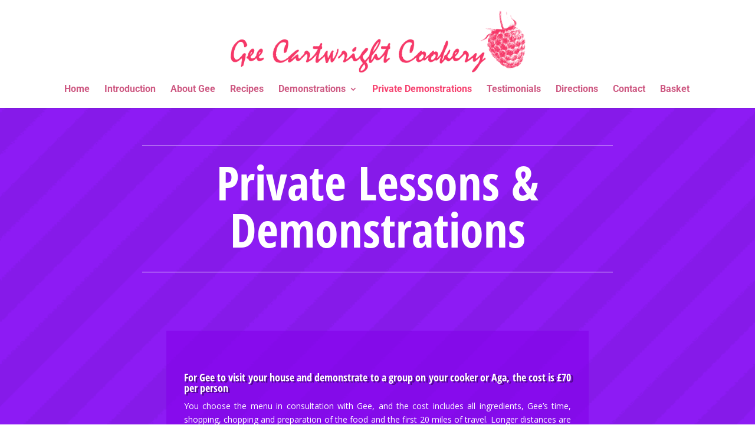

--- FILE ---
content_type: text/html; charset=utf-8
request_url: https://www.google.com/recaptcha/api2/anchor?ar=1&k=6LcOCMAUAAAAAOH5ylR-YqhHva2UJdYhW2u0aCZ9&co=aHR0cHM6Ly9nZWVjYXJ0d3JpZ2h0Y29va2VyeS5jby51azo0NDM.&hl=en&v=PoyoqOPhxBO7pBk68S4YbpHZ&size=invisible&anchor-ms=20000&execute-ms=30000&cb=tvintogxk8o4
body_size: 48972
content:
<!DOCTYPE HTML><html dir="ltr" lang="en"><head><meta http-equiv="Content-Type" content="text/html; charset=UTF-8">
<meta http-equiv="X-UA-Compatible" content="IE=edge">
<title>reCAPTCHA</title>
<style type="text/css">
/* cyrillic-ext */
@font-face {
  font-family: 'Roboto';
  font-style: normal;
  font-weight: 400;
  font-stretch: 100%;
  src: url(//fonts.gstatic.com/s/roboto/v48/KFO7CnqEu92Fr1ME7kSn66aGLdTylUAMa3GUBHMdazTgWw.woff2) format('woff2');
  unicode-range: U+0460-052F, U+1C80-1C8A, U+20B4, U+2DE0-2DFF, U+A640-A69F, U+FE2E-FE2F;
}
/* cyrillic */
@font-face {
  font-family: 'Roboto';
  font-style: normal;
  font-weight: 400;
  font-stretch: 100%;
  src: url(//fonts.gstatic.com/s/roboto/v48/KFO7CnqEu92Fr1ME7kSn66aGLdTylUAMa3iUBHMdazTgWw.woff2) format('woff2');
  unicode-range: U+0301, U+0400-045F, U+0490-0491, U+04B0-04B1, U+2116;
}
/* greek-ext */
@font-face {
  font-family: 'Roboto';
  font-style: normal;
  font-weight: 400;
  font-stretch: 100%;
  src: url(//fonts.gstatic.com/s/roboto/v48/KFO7CnqEu92Fr1ME7kSn66aGLdTylUAMa3CUBHMdazTgWw.woff2) format('woff2');
  unicode-range: U+1F00-1FFF;
}
/* greek */
@font-face {
  font-family: 'Roboto';
  font-style: normal;
  font-weight: 400;
  font-stretch: 100%;
  src: url(//fonts.gstatic.com/s/roboto/v48/KFO7CnqEu92Fr1ME7kSn66aGLdTylUAMa3-UBHMdazTgWw.woff2) format('woff2');
  unicode-range: U+0370-0377, U+037A-037F, U+0384-038A, U+038C, U+038E-03A1, U+03A3-03FF;
}
/* math */
@font-face {
  font-family: 'Roboto';
  font-style: normal;
  font-weight: 400;
  font-stretch: 100%;
  src: url(//fonts.gstatic.com/s/roboto/v48/KFO7CnqEu92Fr1ME7kSn66aGLdTylUAMawCUBHMdazTgWw.woff2) format('woff2');
  unicode-range: U+0302-0303, U+0305, U+0307-0308, U+0310, U+0312, U+0315, U+031A, U+0326-0327, U+032C, U+032F-0330, U+0332-0333, U+0338, U+033A, U+0346, U+034D, U+0391-03A1, U+03A3-03A9, U+03B1-03C9, U+03D1, U+03D5-03D6, U+03F0-03F1, U+03F4-03F5, U+2016-2017, U+2034-2038, U+203C, U+2040, U+2043, U+2047, U+2050, U+2057, U+205F, U+2070-2071, U+2074-208E, U+2090-209C, U+20D0-20DC, U+20E1, U+20E5-20EF, U+2100-2112, U+2114-2115, U+2117-2121, U+2123-214F, U+2190, U+2192, U+2194-21AE, U+21B0-21E5, U+21F1-21F2, U+21F4-2211, U+2213-2214, U+2216-22FF, U+2308-230B, U+2310, U+2319, U+231C-2321, U+2336-237A, U+237C, U+2395, U+239B-23B7, U+23D0, U+23DC-23E1, U+2474-2475, U+25AF, U+25B3, U+25B7, U+25BD, U+25C1, U+25CA, U+25CC, U+25FB, U+266D-266F, U+27C0-27FF, U+2900-2AFF, U+2B0E-2B11, U+2B30-2B4C, U+2BFE, U+3030, U+FF5B, U+FF5D, U+1D400-1D7FF, U+1EE00-1EEFF;
}
/* symbols */
@font-face {
  font-family: 'Roboto';
  font-style: normal;
  font-weight: 400;
  font-stretch: 100%;
  src: url(//fonts.gstatic.com/s/roboto/v48/KFO7CnqEu92Fr1ME7kSn66aGLdTylUAMaxKUBHMdazTgWw.woff2) format('woff2');
  unicode-range: U+0001-000C, U+000E-001F, U+007F-009F, U+20DD-20E0, U+20E2-20E4, U+2150-218F, U+2190, U+2192, U+2194-2199, U+21AF, U+21E6-21F0, U+21F3, U+2218-2219, U+2299, U+22C4-22C6, U+2300-243F, U+2440-244A, U+2460-24FF, U+25A0-27BF, U+2800-28FF, U+2921-2922, U+2981, U+29BF, U+29EB, U+2B00-2BFF, U+4DC0-4DFF, U+FFF9-FFFB, U+10140-1018E, U+10190-1019C, U+101A0, U+101D0-101FD, U+102E0-102FB, U+10E60-10E7E, U+1D2C0-1D2D3, U+1D2E0-1D37F, U+1F000-1F0FF, U+1F100-1F1AD, U+1F1E6-1F1FF, U+1F30D-1F30F, U+1F315, U+1F31C, U+1F31E, U+1F320-1F32C, U+1F336, U+1F378, U+1F37D, U+1F382, U+1F393-1F39F, U+1F3A7-1F3A8, U+1F3AC-1F3AF, U+1F3C2, U+1F3C4-1F3C6, U+1F3CA-1F3CE, U+1F3D4-1F3E0, U+1F3ED, U+1F3F1-1F3F3, U+1F3F5-1F3F7, U+1F408, U+1F415, U+1F41F, U+1F426, U+1F43F, U+1F441-1F442, U+1F444, U+1F446-1F449, U+1F44C-1F44E, U+1F453, U+1F46A, U+1F47D, U+1F4A3, U+1F4B0, U+1F4B3, U+1F4B9, U+1F4BB, U+1F4BF, U+1F4C8-1F4CB, U+1F4D6, U+1F4DA, U+1F4DF, U+1F4E3-1F4E6, U+1F4EA-1F4ED, U+1F4F7, U+1F4F9-1F4FB, U+1F4FD-1F4FE, U+1F503, U+1F507-1F50B, U+1F50D, U+1F512-1F513, U+1F53E-1F54A, U+1F54F-1F5FA, U+1F610, U+1F650-1F67F, U+1F687, U+1F68D, U+1F691, U+1F694, U+1F698, U+1F6AD, U+1F6B2, U+1F6B9-1F6BA, U+1F6BC, U+1F6C6-1F6CF, U+1F6D3-1F6D7, U+1F6E0-1F6EA, U+1F6F0-1F6F3, U+1F6F7-1F6FC, U+1F700-1F7FF, U+1F800-1F80B, U+1F810-1F847, U+1F850-1F859, U+1F860-1F887, U+1F890-1F8AD, U+1F8B0-1F8BB, U+1F8C0-1F8C1, U+1F900-1F90B, U+1F93B, U+1F946, U+1F984, U+1F996, U+1F9E9, U+1FA00-1FA6F, U+1FA70-1FA7C, U+1FA80-1FA89, U+1FA8F-1FAC6, U+1FACE-1FADC, U+1FADF-1FAE9, U+1FAF0-1FAF8, U+1FB00-1FBFF;
}
/* vietnamese */
@font-face {
  font-family: 'Roboto';
  font-style: normal;
  font-weight: 400;
  font-stretch: 100%;
  src: url(//fonts.gstatic.com/s/roboto/v48/KFO7CnqEu92Fr1ME7kSn66aGLdTylUAMa3OUBHMdazTgWw.woff2) format('woff2');
  unicode-range: U+0102-0103, U+0110-0111, U+0128-0129, U+0168-0169, U+01A0-01A1, U+01AF-01B0, U+0300-0301, U+0303-0304, U+0308-0309, U+0323, U+0329, U+1EA0-1EF9, U+20AB;
}
/* latin-ext */
@font-face {
  font-family: 'Roboto';
  font-style: normal;
  font-weight: 400;
  font-stretch: 100%;
  src: url(//fonts.gstatic.com/s/roboto/v48/KFO7CnqEu92Fr1ME7kSn66aGLdTylUAMa3KUBHMdazTgWw.woff2) format('woff2');
  unicode-range: U+0100-02BA, U+02BD-02C5, U+02C7-02CC, U+02CE-02D7, U+02DD-02FF, U+0304, U+0308, U+0329, U+1D00-1DBF, U+1E00-1E9F, U+1EF2-1EFF, U+2020, U+20A0-20AB, U+20AD-20C0, U+2113, U+2C60-2C7F, U+A720-A7FF;
}
/* latin */
@font-face {
  font-family: 'Roboto';
  font-style: normal;
  font-weight: 400;
  font-stretch: 100%;
  src: url(//fonts.gstatic.com/s/roboto/v48/KFO7CnqEu92Fr1ME7kSn66aGLdTylUAMa3yUBHMdazQ.woff2) format('woff2');
  unicode-range: U+0000-00FF, U+0131, U+0152-0153, U+02BB-02BC, U+02C6, U+02DA, U+02DC, U+0304, U+0308, U+0329, U+2000-206F, U+20AC, U+2122, U+2191, U+2193, U+2212, U+2215, U+FEFF, U+FFFD;
}
/* cyrillic-ext */
@font-face {
  font-family: 'Roboto';
  font-style: normal;
  font-weight: 500;
  font-stretch: 100%;
  src: url(//fonts.gstatic.com/s/roboto/v48/KFO7CnqEu92Fr1ME7kSn66aGLdTylUAMa3GUBHMdazTgWw.woff2) format('woff2');
  unicode-range: U+0460-052F, U+1C80-1C8A, U+20B4, U+2DE0-2DFF, U+A640-A69F, U+FE2E-FE2F;
}
/* cyrillic */
@font-face {
  font-family: 'Roboto';
  font-style: normal;
  font-weight: 500;
  font-stretch: 100%;
  src: url(//fonts.gstatic.com/s/roboto/v48/KFO7CnqEu92Fr1ME7kSn66aGLdTylUAMa3iUBHMdazTgWw.woff2) format('woff2');
  unicode-range: U+0301, U+0400-045F, U+0490-0491, U+04B0-04B1, U+2116;
}
/* greek-ext */
@font-face {
  font-family: 'Roboto';
  font-style: normal;
  font-weight: 500;
  font-stretch: 100%;
  src: url(//fonts.gstatic.com/s/roboto/v48/KFO7CnqEu92Fr1ME7kSn66aGLdTylUAMa3CUBHMdazTgWw.woff2) format('woff2');
  unicode-range: U+1F00-1FFF;
}
/* greek */
@font-face {
  font-family: 'Roboto';
  font-style: normal;
  font-weight: 500;
  font-stretch: 100%;
  src: url(//fonts.gstatic.com/s/roboto/v48/KFO7CnqEu92Fr1ME7kSn66aGLdTylUAMa3-UBHMdazTgWw.woff2) format('woff2');
  unicode-range: U+0370-0377, U+037A-037F, U+0384-038A, U+038C, U+038E-03A1, U+03A3-03FF;
}
/* math */
@font-face {
  font-family: 'Roboto';
  font-style: normal;
  font-weight: 500;
  font-stretch: 100%;
  src: url(//fonts.gstatic.com/s/roboto/v48/KFO7CnqEu92Fr1ME7kSn66aGLdTylUAMawCUBHMdazTgWw.woff2) format('woff2');
  unicode-range: U+0302-0303, U+0305, U+0307-0308, U+0310, U+0312, U+0315, U+031A, U+0326-0327, U+032C, U+032F-0330, U+0332-0333, U+0338, U+033A, U+0346, U+034D, U+0391-03A1, U+03A3-03A9, U+03B1-03C9, U+03D1, U+03D5-03D6, U+03F0-03F1, U+03F4-03F5, U+2016-2017, U+2034-2038, U+203C, U+2040, U+2043, U+2047, U+2050, U+2057, U+205F, U+2070-2071, U+2074-208E, U+2090-209C, U+20D0-20DC, U+20E1, U+20E5-20EF, U+2100-2112, U+2114-2115, U+2117-2121, U+2123-214F, U+2190, U+2192, U+2194-21AE, U+21B0-21E5, U+21F1-21F2, U+21F4-2211, U+2213-2214, U+2216-22FF, U+2308-230B, U+2310, U+2319, U+231C-2321, U+2336-237A, U+237C, U+2395, U+239B-23B7, U+23D0, U+23DC-23E1, U+2474-2475, U+25AF, U+25B3, U+25B7, U+25BD, U+25C1, U+25CA, U+25CC, U+25FB, U+266D-266F, U+27C0-27FF, U+2900-2AFF, U+2B0E-2B11, U+2B30-2B4C, U+2BFE, U+3030, U+FF5B, U+FF5D, U+1D400-1D7FF, U+1EE00-1EEFF;
}
/* symbols */
@font-face {
  font-family: 'Roboto';
  font-style: normal;
  font-weight: 500;
  font-stretch: 100%;
  src: url(//fonts.gstatic.com/s/roboto/v48/KFO7CnqEu92Fr1ME7kSn66aGLdTylUAMaxKUBHMdazTgWw.woff2) format('woff2');
  unicode-range: U+0001-000C, U+000E-001F, U+007F-009F, U+20DD-20E0, U+20E2-20E4, U+2150-218F, U+2190, U+2192, U+2194-2199, U+21AF, U+21E6-21F0, U+21F3, U+2218-2219, U+2299, U+22C4-22C6, U+2300-243F, U+2440-244A, U+2460-24FF, U+25A0-27BF, U+2800-28FF, U+2921-2922, U+2981, U+29BF, U+29EB, U+2B00-2BFF, U+4DC0-4DFF, U+FFF9-FFFB, U+10140-1018E, U+10190-1019C, U+101A0, U+101D0-101FD, U+102E0-102FB, U+10E60-10E7E, U+1D2C0-1D2D3, U+1D2E0-1D37F, U+1F000-1F0FF, U+1F100-1F1AD, U+1F1E6-1F1FF, U+1F30D-1F30F, U+1F315, U+1F31C, U+1F31E, U+1F320-1F32C, U+1F336, U+1F378, U+1F37D, U+1F382, U+1F393-1F39F, U+1F3A7-1F3A8, U+1F3AC-1F3AF, U+1F3C2, U+1F3C4-1F3C6, U+1F3CA-1F3CE, U+1F3D4-1F3E0, U+1F3ED, U+1F3F1-1F3F3, U+1F3F5-1F3F7, U+1F408, U+1F415, U+1F41F, U+1F426, U+1F43F, U+1F441-1F442, U+1F444, U+1F446-1F449, U+1F44C-1F44E, U+1F453, U+1F46A, U+1F47D, U+1F4A3, U+1F4B0, U+1F4B3, U+1F4B9, U+1F4BB, U+1F4BF, U+1F4C8-1F4CB, U+1F4D6, U+1F4DA, U+1F4DF, U+1F4E3-1F4E6, U+1F4EA-1F4ED, U+1F4F7, U+1F4F9-1F4FB, U+1F4FD-1F4FE, U+1F503, U+1F507-1F50B, U+1F50D, U+1F512-1F513, U+1F53E-1F54A, U+1F54F-1F5FA, U+1F610, U+1F650-1F67F, U+1F687, U+1F68D, U+1F691, U+1F694, U+1F698, U+1F6AD, U+1F6B2, U+1F6B9-1F6BA, U+1F6BC, U+1F6C6-1F6CF, U+1F6D3-1F6D7, U+1F6E0-1F6EA, U+1F6F0-1F6F3, U+1F6F7-1F6FC, U+1F700-1F7FF, U+1F800-1F80B, U+1F810-1F847, U+1F850-1F859, U+1F860-1F887, U+1F890-1F8AD, U+1F8B0-1F8BB, U+1F8C0-1F8C1, U+1F900-1F90B, U+1F93B, U+1F946, U+1F984, U+1F996, U+1F9E9, U+1FA00-1FA6F, U+1FA70-1FA7C, U+1FA80-1FA89, U+1FA8F-1FAC6, U+1FACE-1FADC, U+1FADF-1FAE9, U+1FAF0-1FAF8, U+1FB00-1FBFF;
}
/* vietnamese */
@font-face {
  font-family: 'Roboto';
  font-style: normal;
  font-weight: 500;
  font-stretch: 100%;
  src: url(//fonts.gstatic.com/s/roboto/v48/KFO7CnqEu92Fr1ME7kSn66aGLdTylUAMa3OUBHMdazTgWw.woff2) format('woff2');
  unicode-range: U+0102-0103, U+0110-0111, U+0128-0129, U+0168-0169, U+01A0-01A1, U+01AF-01B0, U+0300-0301, U+0303-0304, U+0308-0309, U+0323, U+0329, U+1EA0-1EF9, U+20AB;
}
/* latin-ext */
@font-face {
  font-family: 'Roboto';
  font-style: normal;
  font-weight: 500;
  font-stretch: 100%;
  src: url(//fonts.gstatic.com/s/roboto/v48/KFO7CnqEu92Fr1ME7kSn66aGLdTylUAMa3KUBHMdazTgWw.woff2) format('woff2');
  unicode-range: U+0100-02BA, U+02BD-02C5, U+02C7-02CC, U+02CE-02D7, U+02DD-02FF, U+0304, U+0308, U+0329, U+1D00-1DBF, U+1E00-1E9F, U+1EF2-1EFF, U+2020, U+20A0-20AB, U+20AD-20C0, U+2113, U+2C60-2C7F, U+A720-A7FF;
}
/* latin */
@font-face {
  font-family: 'Roboto';
  font-style: normal;
  font-weight: 500;
  font-stretch: 100%;
  src: url(//fonts.gstatic.com/s/roboto/v48/KFO7CnqEu92Fr1ME7kSn66aGLdTylUAMa3yUBHMdazQ.woff2) format('woff2');
  unicode-range: U+0000-00FF, U+0131, U+0152-0153, U+02BB-02BC, U+02C6, U+02DA, U+02DC, U+0304, U+0308, U+0329, U+2000-206F, U+20AC, U+2122, U+2191, U+2193, U+2212, U+2215, U+FEFF, U+FFFD;
}
/* cyrillic-ext */
@font-face {
  font-family: 'Roboto';
  font-style: normal;
  font-weight: 900;
  font-stretch: 100%;
  src: url(//fonts.gstatic.com/s/roboto/v48/KFO7CnqEu92Fr1ME7kSn66aGLdTylUAMa3GUBHMdazTgWw.woff2) format('woff2');
  unicode-range: U+0460-052F, U+1C80-1C8A, U+20B4, U+2DE0-2DFF, U+A640-A69F, U+FE2E-FE2F;
}
/* cyrillic */
@font-face {
  font-family: 'Roboto';
  font-style: normal;
  font-weight: 900;
  font-stretch: 100%;
  src: url(//fonts.gstatic.com/s/roboto/v48/KFO7CnqEu92Fr1ME7kSn66aGLdTylUAMa3iUBHMdazTgWw.woff2) format('woff2');
  unicode-range: U+0301, U+0400-045F, U+0490-0491, U+04B0-04B1, U+2116;
}
/* greek-ext */
@font-face {
  font-family: 'Roboto';
  font-style: normal;
  font-weight: 900;
  font-stretch: 100%;
  src: url(//fonts.gstatic.com/s/roboto/v48/KFO7CnqEu92Fr1ME7kSn66aGLdTylUAMa3CUBHMdazTgWw.woff2) format('woff2');
  unicode-range: U+1F00-1FFF;
}
/* greek */
@font-face {
  font-family: 'Roboto';
  font-style: normal;
  font-weight: 900;
  font-stretch: 100%;
  src: url(//fonts.gstatic.com/s/roboto/v48/KFO7CnqEu92Fr1ME7kSn66aGLdTylUAMa3-UBHMdazTgWw.woff2) format('woff2');
  unicode-range: U+0370-0377, U+037A-037F, U+0384-038A, U+038C, U+038E-03A1, U+03A3-03FF;
}
/* math */
@font-face {
  font-family: 'Roboto';
  font-style: normal;
  font-weight: 900;
  font-stretch: 100%;
  src: url(//fonts.gstatic.com/s/roboto/v48/KFO7CnqEu92Fr1ME7kSn66aGLdTylUAMawCUBHMdazTgWw.woff2) format('woff2');
  unicode-range: U+0302-0303, U+0305, U+0307-0308, U+0310, U+0312, U+0315, U+031A, U+0326-0327, U+032C, U+032F-0330, U+0332-0333, U+0338, U+033A, U+0346, U+034D, U+0391-03A1, U+03A3-03A9, U+03B1-03C9, U+03D1, U+03D5-03D6, U+03F0-03F1, U+03F4-03F5, U+2016-2017, U+2034-2038, U+203C, U+2040, U+2043, U+2047, U+2050, U+2057, U+205F, U+2070-2071, U+2074-208E, U+2090-209C, U+20D0-20DC, U+20E1, U+20E5-20EF, U+2100-2112, U+2114-2115, U+2117-2121, U+2123-214F, U+2190, U+2192, U+2194-21AE, U+21B0-21E5, U+21F1-21F2, U+21F4-2211, U+2213-2214, U+2216-22FF, U+2308-230B, U+2310, U+2319, U+231C-2321, U+2336-237A, U+237C, U+2395, U+239B-23B7, U+23D0, U+23DC-23E1, U+2474-2475, U+25AF, U+25B3, U+25B7, U+25BD, U+25C1, U+25CA, U+25CC, U+25FB, U+266D-266F, U+27C0-27FF, U+2900-2AFF, U+2B0E-2B11, U+2B30-2B4C, U+2BFE, U+3030, U+FF5B, U+FF5D, U+1D400-1D7FF, U+1EE00-1EEFF;
}
/* symbols */
@font-face {
  font-family: 'Roboto';
  font-style: normal;
  font-weight: 900;
  font-stretch: 100%;
  src: url(//fonts.gstatic.com/s/roboto/v48/KFO7CnqEu92Fr1ME7kSn66aGLdTylUAMaxKUBHMdazTgWw.woff2) format('woff2');
  unicode-range: U+0001-000C, U+000E-001F, U+007F-009F, U+20DD-20E0, U+20E2-20E4, U+2150-218F, U+2190, U+2192, U+2194-2199, U+21AF, U+21E6-21F0, U+21F3, U+2218-2219, U+2299, U+22C4-22C6, U+2300-243F, U+2440-244A, U+2460-24FF, U+25A0-27BF, U+2800-28FF, U+2921-2922, U+2981, U+29BF, U+29EB, U+2B00-2BFF, U+4DC0-4DFF, U+FFF9-FFFB, U+10140-1018E, U+10190-1019C, U+101A0, U+101D0-101FD, U+102E0-102FB, U+10E60-10E7E, U+1D2C0-1D2D3, U+1D2E0-1D37F, U+1F000-1F0FF, U+1F100-1F1AD, U+1F1E6-1F1FF, U+1F30D-1F30F, U+1F315, U+1F31C, U+1F31E, U+1F320-1F32C, U+1F336, U+1F378, U+1F37D, U+1F382, U+1F393-1F39F, U+1F3A7-1F3A8, U+1F3AC-1F3AF, U+1F3C2, U+1F3C4-1F3C6, U+1F3CA-1F3CE, U+1F3D4-1F3E0, U+1F3ED, U+1F3F1-1F3F3, U+1F3F5-1F3F7, U+1F408, U+1F415, U+1F41F, U+1F426, U+1F43F, U+1F441-1F442, U+1F444, U+1F446-1F449, U+1F44C-1F44E, U+1F453, U+1F46A, U+1F47D, U+1F4A3, U+1F4B0, U+1F4B3, U+1F4B9, U+1F4BB, U+1F4BF, U+1F4C8-1F4CB, U+1F4D6, U+1F4DA, U+1F4DF, U+1F4E3-1F4E6, U+1F4EA-1F4ED, U+1F4F7, U+1F4F9-1F4FB, U+1F4FD-1F4FE, U+1F503, U+1F507-1F50B, U+1F50D, U+1F512-1F513, U+1F53E-1F54A, U+1F54F-1F5FA, U+1F610, U+1F650-1F67F, U+1F687, U+1F68D, U+1F691, U+1F694, U+1F698, U+1F6AD, U+1F6B2, U+1F6B9-1F6BA, U+1F6BC, U+1F6C6-1F6CF, U+1F6D3-1F6D7, U+1F6E0-1F6EA, U+1F6F0-1F6F3, U+1F6F7-1F6FC, U+1F700-1F7FF, U+1F800-1F80B, U+1F810-1F847, U+1F850-1F859, U+1F860-1F887, U+1F890-1F8AD, U+1F8B0-1F8BB, U+1F8C0-1F8C1, U+1F900-1F90B, U+1F93B, U+1F946, U+1F984, U+1F996, U+1F9E9, U+1FA00-1FA6F, U+1FA70-1FA7C, U+1FA80-1FA89, U+1FA8F-1FAC6, U+1FACE-1FADC, U+1FADF-1FAE9, U+1FAF0-1FAF8, U+1FB00-1FBFF;
}
/* vietnamese */
@font-face {
  font-family: 'Roboto';
  font-style: normal;
  font-weight: 900;
  font-stretch: 100%;
  src: url(//fonts.gstatic.com/s/roboto/v48/KFO7CnqEu92Fr1ME7kSn66aGLdTylUAMa3OUBHMdazTgWw.woff2) format('woff2');
  unicode-range: U+0102-0103, U+0110-0111, U+0128-0129, U+0168-0169, U+01A0-01A1, U+01AF-01B0, U+0300-0301, U+0303-0304, U+0308-0309, U+0323, U+0329, U+1EA0-1EF9, U+20AB;
}
/* latin-ext */
@font-face {
  font-family: 'Roboto';
  font-style: normal;
  font-weight: 900;
  font-stretch: 100%;
  src: url(//fonts.gstatic.com/s/roboto/v48/KFO7CnqEu92Fr1ME7kSn66aGLdTylUAMa3KUBHMdazTgWw.woff2) format('woff2');
  unicode-range: U+0100-02BA, U+02BD-02C5, U+02C7-02CC, U+02CE-02D7, U+02DD-02FF, U+0304, U+0308, U+0329, U+1D00-1DBF, U+1E00-1E9F, U+1EF2-1EFF, U+2020, U+20A0-20AB, U+20AD-20C0, U+2113, U+2C60-2C7F, U+A720-A7FF;
}
/* latin */
@font-face {
  font-family: 'Roboto';
  font-style: normal;
  font-weight: 900;
  font-stretch: 100%;
  src: url(//fonts.gstatic.com/s/roboto/v48/KFO7CnqEu92Fr1ME7kSn66aGLdTylUAMa3yUBHMdazQ.woff2) format('woff2');
  unicode-range: U+0000-00FF, U+0131, U+0152-0153, U+02BB-02BC, U+02C6, U+02DA, U+02DC, U+0304, U+0308, U+0329, U+2000-206F, U+20AC, U+2122, U+2191, U+2193, U+2212, U+2215, U+FEFF, U+FFFD;
}

</style>
<link rel="stylesheet" type="text/css" href="https://www.gstatic.com/recaptcha/releases/PoyoqOPhxBO7pBk68S4YbpHZ/styles__ltr.css">
<script nonce="Ij3mNe4NkYISIz9rfqVivw" type="text/javascript">window['__recaptcha_api'] = 'https://www.google.com/recaptcha/api2/';</script>
<script type="text/javascript" src="https://www.gstatic.com/recaptcha/releases/PoyoqOPhxBO7pBk68S4YbpHZ/recaptcha__en.js" nonce="Ij3mNe4NkYISIz9rfqVivw">
      
    </script></head>
<body><div id="rc-anchor-alert" class="rc-anchor-alert"></div>
<input type="hidden" id="recaptcha-token" value="[base64]">
<script type="text/javascript" nonce="Ij3mNe4NkYISIz9rfqVivw">
      recaptcha.anchor.Main.init("[\x22ainput\x22,[\x22bgdata\x22,\x22\x22,\[base64]/[base64]/[base64]/bmV3IHJbeF0oY1swXSk6RT09Mj9uZXcgclt4XShjWzBdLGNbMV0pOkU9PTM/bmV3IHJbeF0oY1swXSxjWzFdLGNbMl0pOkU9PTQ/[base64]/[base64]/[base64]/[base64]/[base64]/[base64]/[base64]/[base64]\x22,\[base64]\\u003d\x22,\x22wrMXMMOyI8OYw5nDrCXCkMOEwqHCvEDDpD0vRcO4ScKaY8Khw5gCwq/DoicPFsO2w4nCmUc+G8OuwprDu8OQGsKnw53DlsOnw7dpak5GwooHPsK3w5rDsiEawqvDnm3CmQLDtsK5w5MPZ8KSwp9SJiJ/w53DpH9KTWUeZ8KXUcORZBTChkzCkmsrPyEUw7jCsmgJI8KsH8O1ZC/Dj05TPsK9w7MsbMOPwqVya8KhwrTCg1YnQl9NJjsNJMKCw7TDrsKzVsKsw5lvw6vCvDTClQJNw5/CpmrCjsKWwroNwrHDmnzCnFJvwpYUw7TDvBcHwoQrw4DCvUvCvQxFMW5Xczh5wqvCncOLIMKMfCABXMO5wp/CmsOuw5fCrsOTwoQFPSnDrS8Zw5AufcOfwpHDiVzDncK3w68ew5HCgcKRQgHCtcKWw4XDuWkEEnXChMOSwoZnCFhodMOcw73CqsOTGHQJwq/Cv8OFw7bCqMKlwo8bGMO7bMOKw4Mcw4/DnHx/dDRxFcOfVGHCv8OwdGB8w6DCksKZw55tHwHCoizCq8OlKsOZUxnCnx9Aw5ggKFXDkMOaUsKpA0xedsKDHGBpwrI8w7nCtsOFQyjCp2pJw4LDrMOTwrMPwo3DrsOWwpzDoVvDsRBJwrTCr8OFwpIHCURPw6Fgw7gXw6PCtlVbaVHCsjzDiThTJhw/FMO0W2kFwq90fyF9XS/DqU07wpnDoMK1w54kPw7DjUcuwrMEw5DCvRl2UcKhQSlxwoVqLcO7w548w5PCgH4lwrTDjcO5BgDDvz/DhnxiwqkHEMKKw7wJwr3CscO5w47CuDR/[base64]/DoRzCncKCwpgbwpQMCw5jc8K/[base64]/Di2EKw4pLGBgrUAB4wrFhw4zClQLDsynCp0t3w4cmwpA3w5B/X8KoDW3DlkjDpsKYwo5HJVlowq/CpRw1VcOZcMK6KMOGFF4iJcKIOT9ewqw3wqN9b8KGwrfCt8KmWcOxw4jDkHp6C37Dhl3DlsKaQXDDisObXiFRF8Ocwq4EAWzCg3PCqD7DpMKvKXvCgsO4wp0rNAsTNlDDkRPClMOwVSlJw5cWGR/DlcKLw74Mw74SR8Kpw60dwpzCg8Ogw68rMBprTTzDhcKJKz/CssKxw7vDucKRw7smIsOrbWlGXjPDtcO5wo1uC3/[base64]/[base64]/dMObLSrDkiA6w4bDsMO1wp/DgMKrL8ONB3w/wq1aRhnDp8Obw6xSw5LDmy/DtHLCj8ORYMOow6EPw7R0dVPCj2PDi1RCeUDDqnfDo8KdHwTDpVt9w6/CuMODw6fClkpaw6FTIFfCgCdzwo/[base64]/w4/Cv8KQwqJ7UcOkwrbCrUHDrxnCmsOyw4bDs17DgUkYBm0/w6k3D8OiCMKXw6trw4oNwrHDrMOcw6oFw7/Dsmkhw4w5acKCAxHDpgpUw4JcwoJIZTLDjjEVwoI7RcOIwqYnGsOzwrAnw4d5VMKbZ0gSD8KPOsKNXn4Cw4VTQUvDscO/BcKVw6XChj/DkEjCp8O/w7zDn3JgTMOmw6XCl8OhRsOiwpZQwqPDm8OGQsK/[base64]/ESY6QADDkWNHw74LeSlPZ8Oza17CkX51w4Vfw5F0XXJiw6DCn8KpY2lTwpxTw4lNw4vDpiXDgVLDuMKfcwfCmX/[base64]/CkcOyw5DDmyfChTHCo1x0fjwYw4nCtzQzwovCmsKlwqrDu15kwoM5DRfCp3ldwqTDs8OyPzfCl8OFSjbCqSXCnMO3wqfCvsKPworDncOaTSrCrMKvIW8IBcKbwqbDtyYSWXwVNMKNJ8KgMSPCkH3DpcOIfQ/Dh8KrDcOmIcKDw6VJLsOATMO/PxRyLMKMwqAQZkzDo8OaXsOYCcORAm7DhMOWw4LDssOVMmDDgxVhw7Asw4XDgcKOw45rwoYTwpTClMOuwqZ2w716w4FYw5zCo8Oew4jDmwzCqcKkfGbDvT3CmwbDl3jCssOAFcK5OsOAw7PDqcK7RwzDs8K7w5gLM0PCk8OpOcKrKcKGPMORT0/CkSrDsgfDszcjDnBfVmA6w6wiw5XCmBTDpcKNTkUEEA3DssKEw7YVw7N4R1nDu8OdwrPCgMKEw6PCmTvCvMOIw6M/wprDi8KVw7x0LSDDhcKWQsKBIsKEdcK8TsK/T8KlYR1VSDLCtW/[base64]/DoMOlasKFI2cwcl7CtsOBw5rDssK0wqTCrTrDvDATwogofMK/wrDDohHCqcKfS8KUWCbDqMOfQFw8wpDDqsKtTWfCmBcYwoPDr1UED1F5MWxNwpZAIhBow7XCrgp1U0nChUnCisOYwqh0w6jDrMOGH8KcwrUjwrnCpRVmw5DDiEXCjVRww4xmw51/QMKnb8KIUMKSwo9Dw5XCqEFyw6rDqAVvw6onw4lFHcOYw5knFMOQNcOzwrUaMMK+A03CsxjCqsKnw5B/LMODwoPDon7DvMOCQMKhJcOcwrwlXGBKw6JEw63CiMK9wqd0w5JYDm4cHRrClMKFTMOHw7bDq8Orw7FIwoAsCsKQKmLCvcK6wp7CiMOAwq8TasKcWj/CocKnwoXCuih+PsK9civDrl3CuMOyP2M1w5tHMcO2wpfCmSFuDmxtwq7CkBfCj8Kkw5bCuSDCusOEJD3DqXo0wqh7w7LCkEbDp8OcwoLCtcKNaUcEMMOmV2oYw6fDncOYTyMCw4kRwrjCg8KAflgwNsOPwrQbAsKjCCMjw6jCj8OawoJPUcO/RcK9w70ww68tSMO9w4kfw6DCnMOgOBfCtMKLw6hPwqJDw7HCjMKQKn1FPMKXLcKVDFHDhw/CisKfwrY3wpw7wr3Cgk0GMHTCssKJwq/DtsK4wrrCvCUpKWMOw412w4nCvF9pHnzCoSfDgcO3w6zDqxjCm8OGCTnCksKBAT/CmMOmw68lfMORw63CmBbCosO5acKWJ8OcwrXDj1jCm8KtZ8ORw7/DjiUMw6x7fMKHwqbDoU98wpoGwq3DnXfCtSxQw4vCsWnDmVwpEMK1MRDCp2pxOcKsOU4QAMKuF8K2SCTCkyfDpMOZW2xJw6hWwp0JG8Kgw4fDscKfRWfCjsO9w5Iuw4kzwo5mUzjCgcOZwoZEwrLCtgDDujXDpMOyZcKtaiNhVwNdw7PCoU8aw6vDicKgwp/DghFSL2nCucOyNsKVwqRqBHtDb8O+LcOrIiBgFlDDlsO/Ohpyw5djwpAkGsK+w4HDtMOvScKow4UCFcOPwoLCo0LDli14H2hKdMOXw70/woEqZ1xNw6XDmxPDjcKlJMOeBCTCssKewowYw4UvJcOGL03CllTCkMKbw5JUYsOjJn8Kw6XDs8OEwoB8wq3Di8KIZ8KwFEprw5d1IUMAw41dwoHDjVnCiiXDgMKXwr/[base64]/CiV/[base64]/DtsOTw4FZXQdLKcOVOjIcw7ZYTsKHKkTCsMK2w6EXw6XDtcOLNsKfwqfCuRHCnzpqwqTDgsO/w73DlFPDlsOBwr/CosO4CcK6Z8K2b8KdwqfDlcOXGMOWw4bChMOQwqcBRR3Dil3Dv0UwwodCJMOwwo1dBsODw68MTsKXH8Omwqgfw4VlXxLCj8K3Rj/DkivClyXCoMKQAsObwpgUwozDmzRAIQ0Nw7RAwqYoW8O3W1XDnkdSZ1HDmsKPwqhYTcKuUMKxw4EpYsO6wq9QNHIGwr/DocKDIADDn8OAwpzCnMKAcS9Zw4J7CjtcXAPDoAlBWFF0w7zDgkQTQGFeb8O1wrrDvcKpwpfDoGZXUjjDisK0BcKFF8Olw5vCux8ww4IDMHPCkl1uwq/CrX0ewr/[base64]/wq04DBPCncKNwqXCuGjDrsOYwq8KY8Osd8KrTxkiwqzCvAPDtsKoDG4VOCFuOSTCgxo2HVEbw7F9fQ8cc8Kowrk3woDCsMOaw4fCjsO2MDgpwqrCvcOANWYuw5LDkHIfKcOTPFk5GDjCpsKLw4bCkcO+E8OSE0N/[base64]/DnkHCmsKZw4rCmEklF1AsWD1qO8KQOkgYRj99DCDCmDPChG5qw47DnSVlIcK4w7w+wqLDrTXDuw3DgMK7w644CXMsF8OeaALDncObDjLDucOHw7dywqluNMKtw4hqfcOQcTRdbMOVwr3DlDVlwqTCnS3CvjDDqnHCn8O4wrVRwonCthnDuXdhw4kPw5/DlMOawoVTbkzDs8OZfiteEHlvw6gzDC7CtcK/UMKPHDxGwq54w6IxP8KZFsO3wobDu8Ofw4TCvwx/VsK+L2nCkkVpCxctwr5kBUwuU8KOEUNYQ3Z1fyd2cAYVH8OFQVZhw7bCvV/[base64]/DtRnDk1p1SDXDtyABKsKqwpDDusODVWDClnh/[base64]/DlErCmS7CtGPCviDDucOBw6Mwwq5Qw490bxrDt3XDhzTDssO6dCUfb8Ofd1wXVW/DsX4wOSLCpnFAJcOewpIWGBwdTD7DkMKwMG5+wozDhQvDtsK2w5dXIjfDi8OaG2LDvCQ2BcKBUE47w5jDikvCvsKzwoh6w5YMZ8OFV2PCkcKQw591U3/Dg8KSdCvDpcKVfsOLwprCgEcrw5/DvRtZw5ZxMsOxFRPCuRHDmEjDs8KUL8O6wosKbcKaKsOJCMO1KcKiZAfDoStHC8KpYsKeCQcowqDCtMOuwr8AK8OcZkbDsMO8w6HCoHwybcO4wrFnwqMsw7bCq2YQFsK8wr5vA8O/wqwEVRxTw7PDgMK3JMKbwpLDtsK/JsKRKj3DlMOawo9WwrHDlMKfwovCrMKVRsOXDCMzw74EY8KSTsOadxsswoE3LSHDilUIG2sjw5fCqcKiwrpjwpLDvcO+fDjCtyfCvsKqOsOsw5jCqnLClcOpOMKXHcKSYVl9w4YPYMKRA8O/F8OswqnDjBLDvMKHw601OcONNGfDuk57wp0IbsODODx9RsO+woZ8UFbCgHjDtSXDtDzDlHcdwqM0wpPCnRbCjhJWwp8pw6TDqjfDkcOJCX3CpF/DjsOCwpzDksONCW3CkcO6w7onwozCuMKhw5PDhWdoDTZfw7BEw6V1FSfDlkUFwq7CqMKqThkHAMKBw7zCr2Zqw6RyQcOYwqw5bk/[base64]/aFnCnsKDdBhhcSgEwpcsECgIYsO1bWhyGg88Cyo5I8OHN8KsKsK8DsOpw6ItP8KVE8OLeBzDlsKbC1HCnxPDoMKNR8KpfzhcScO3MyzClsOsOcOLw4hzPcOBVB3Dq08/f8ODw63DtFbChsK5TB1ZIEjDg25IwowFIMOow47DoSlwwqMZwrjDjTbCtVHCvxrDqMKDwqNhOMK9BcKmw6B3wrnDhB/DtMOOw5zDkcOfLsK5WcOKMRIPwqDDsBXCoQzDq35dw4N/w4jCk8OTw4lwOsK7f8O5w4zDjsKmIcKvwpDDhnnCilHCvRHCjksiw7lZJMKQw41OZ28GwoPDplZNVRzDuw7Cq8KyaUtKwo7Cji3Dii8/wosKw5TCi8OYwrA7ZsK1fcOCe8OHw5Vww7fCnxJNFMKkNMO/w57DnMOzw5LDlcKOX8Ozw5TCn8OAwpDDtMKlwrlCw5RUUQ0OEcKTw5zDi8OfFG9aMlZFw5ovJWbCqMOzGcKCwoLDnMOqw6PDp8OZHcOMXg3DuMKKEMOOdTvDtsK8wqVkwrHDusO9w6zDjT7CrWrDn8K5bAzDqQXDon97wr/CvMOIw4QQwpHCkMKROcKBwrvDkcKowo16eMKPw6fDmzzDtmrDsAHDvifDosKrecKSwp/Dn8OBwonCncO9w5vDr3nDu8OBLcOPayHCk8OuD8KZw6kYD21/JcOdZcKLXA0rd27ChsK+wqrCoMKkwq0VwpxeOiTDiHHDsWvDssO/wqjDglEJw5FGeRgJw5bDgjbDtiFsI1zDoBgSw7vChhrCmMKaw7bDtDnCqMOLw6Jow64MwrRjwojDlcOMw5rCkCN1Hil0UV0ww4HDhcO3wojCqMKjwqXDhUPDqkpsbl4vEsKYeiTDnRZAw4/Cl8KUdsOZwrR+QsKHwrXCscOMwqgTw5HDv8Kxw6jDs8K/SMKSYizCo8KPw5jCoCTDgDbDqMOrwpHDhTRJwrYWw6Znwr3DhcO/ZiFFR1zDlMKsKHDCscK8w4XDtjwxw7nCignDjMKhw6nCuUzCui4TDEYNworDqkDCvVN5TMO+wqIqHSLDnxcNbsKzw4/Dig9RwqPCtsOISQHCjErDi8KuTcO+TUjDrsOkHxkuSGEDWXJ1w5XCqxDCqCtAw5zCgAfCrWV6LMKywqbCh0fDuVwvwq3DmcO4FkvCosOeX8O8Pl0UfjvDhiAWwrwewpbDmx7DlwYnwqXDrsKCcMKOFcKPw5/Dm8O5w4lvG8OrDsKMOlTCgznDgwcaLSDCosOLwrwjIGp9w4/[base64]/w57CjcKbwpvChC3CixVRbFBVL29cAXLCn1TDisKcwqbCosO7DsOqwrLDsMO7aGPDkDHDv0HDlcOaCsOfwpHDqcKWwrHCv8KmAxcQwqJOwp7CglFHwrvDpsOlw5Vkwrx5w4bCocOeXAHCoA/CosO/[base64]/w7FHdEYsw480OXwEwqvDsA/DiMKZJMOnTMOvIW4zXBVGwozCk8KywothWMOiwqcxw58yw4bCrMOADRBuL1bCvMOFw5/CrEHDpMOKSMKwMMOGUzLCmMKsR8O7K8KLYSrDhBA5XVjCqMKAF8K8w7bCmMKaIcOGw5Ykw7wSw6vDgV0iUQXDrDLCrSRbT8OYd8KODMOJD8O0c8K5wpcZwpvDniDDjMKNHMOpw6LDri/CrcOGwo8FfFFTw5wxwp3DhAXCvkjChWQRccKQQ8Oww4p2OsKNw4Z4RXTDs05CwpfDrnTDsktiFxDDoMOZTcKiH8KgwoY+w4MdO8OqDW0HwrPCucO3w7zCtMK3NWs/B8OpccK3w4PDn8OUFcKbAcKXw4ZoJ8OscsO/[base64]/V3ARwpotRcO8RQB5W8Odwo7Cp8KLwrJhGsOvw4XDlAcMwrfDncOHw4/DicKnwql0w5bCi3rDrQjCncKywqTCpsO8wpfCt8KNw5DCpcK0bVslRsKiw61AwpwESFjCjX/DocKBwpbDgsOCbMKcwobCi8OGBEsgaA81csKaTsOHw73DsmLClxdQwrjCo8Kiw7TCmAnDgFnDgzrCrFvConopw4cIwro9w4tqwpnDvxM5w44Uw7PCq8OXaMKww44RbMKNw4HDnkDCnXsCelp/dMOAW1HCksO7w5N7U3LDlMK1BcOLCE9ZwrBbfFVjGh8pwrFCSWclw7Yuw5hpWcOBw49LQsOXwqzCj1R2S8KVwo7CncOzasKwRMOUdw3DucKDwowCw7pbwoRVHcOuw51OwpLCosKBDMKLbHTCgsKgw4/CmMK1bsKaHMOUw4dIwrlEVh9pworDisOFwpbCuxzDrsOaw5ZOw6/Di2jCpTh/[base64]/[base64]/DrnZbwq/DqRbDpAcGIMOxw5HDv3pvwrzDn1l4w7p8EcKmTcKjTcKaNcKBI8KIJmt0wqNww6fDjjd5FjktwqXCuMKtPTJdwqzCuUcCwrQEw4DCkTfCmCTCqhrDp8OidMKgwqxEwqxPwqo+F8KpwqPClGkqVMOxSDzDg2bDhMOQYT/Dl2RKbUIwS8OSLUgnwpUAwq3CtmtMw7/[base64]/CvkNnwrwwGsKMw5PDrMK5DMKgYlTDrsOVS8OlGMKaPWXDq8O1w7jCiy3Dmyw6wqMYZMOswoA8wqvCucOtFTjCr8OYwoMpFSpDw7wfZxFtw65eaMOFwrHDtMOueWwlCBzDpsK/w4PDlkzDqMObc8KrADzDqcKoCBPCrSJWZjJUasOQwpPDu8K8wq7DpCs3B8KSCF/[base64]/w5TChcKGwqfDvcOIJFrDvWcMw5jDiClaZ8O6Cn4aaXXDpQzCixM5w5U3Cl5GwpxIZ8OQfgBiw6PDnSTDjsK/w5xzwrPDr8OZw6PCkDsYFcKDwp3CssKBcsK/dyXCkz3DgVfDl8OQXMKRw6MswpXDrS4VwrFYwrvCkHpfw7rDiFrDqsOaw7nCs8KoLsOlAXldw7rDphooEcKNwrUywpt2w7l4ajsUV8Kxw5hXARV9wpBuw6zDhm1oZsK1S0gsZy/CnWvCv2Fjw6AiwpXCssOpfMKjZDMDUcOIB8K/[base64]/CtHxbEsK8OgDDhj4OIsOkwoXChcOrwrjCrcOZK23Dm8Kxw4UKw4XDglXDnAIqwqHDvG06wqXCqMK/RcKdwrjDusKwNmkZwr/Ch2o/GsOSwrldW8OYw7FAQVdXGcOFdcKcbHLDoBl2w5phw53DnMK/wpQtc8OMw5nCocOOwpzDiVDDvgZ1w47Cn8OHw4DCgsO8F8K/woMvX1BpIsKBw6vCvDhaIjzDvMKnQ25tw7PDpSoYw7dKa8OmbMKsZsKYEiZNOsOJw5DCknQLw6IuOMKZwrwwWw3Ci8O4wq7DssOZYcOrKUvDvyAowo4ywpUQIjrCpsOwIcKCw6N1ZMOsVRDCoMKjwrDDlFd+w6NtQ8KywoheKsKaMHJ/w4J/woXCkMO3wr1kwqYSw6EQdlrDp8KIwpjCv8KqwoI9AMOTw7jDnlQLwojDpMOKwr/Dn0o2JsKTwogmACZJJ8O3w63DsMKwwpBuRnF2w6Y9w6nCgRrDhzU6ZMOLw4PDqhHCtsKzSsOxS8OfwqRgwpBRMxEBw6LCgFfDosOeasKIw61Yw5UEHMOqwpgkwrzDiyZeEAcPSkt/w4x6T8K6w6JDw4zDisOaw4AWw5zDtkTCicOewobDlBnDsyo4w5ULL3/Dt11Bw6jDoGjCjArCvcOgwoHClMKZBcKawqcUwpsxeUt+Q31mwpVHw6TDtFPDpcOJwrPClMKbwqLDl8KdeHddCj0cMH94BnvDhcKPwodSw7JUIcK/[base64]/wrjCuk/Cl2DDuMKtc07CgUsEDsOjw6s0w74dAsK7O0obDMOXV8KHw4p9w7wdGFthW8O6w6/CjcOALcKzaS3DoMKfEsKcwp/DhsOaw4cww77Dt8O1wrhuDDV7wp3DosO/T1zCqsOia8OBwpQGfcOhdWNPRRvDpcKtfcKjw6TCh8OEXCzClnzDni7Cih1DXsOCK8OQwpHDp8ObwqpCwoJoIn1HNsOuw44vU8OPCD3ClcKKLVTDqC9CaktfMg/[base64]/[base64]/[base64]/CrcOlT8KmPldywo0QLR5MBsKww50DJ8OIw7TCncK4A2giXMKjwprCnlE1wqfCpB3DvQ4Fw6pPPCYvw4/Dl1VZYkTCiithw4vChzHCkVkLw685HMOnwpzDlj7DjMKQwpcXwpjCsgxnwohSf8ObUsKOWsKrB2jDqidWE1wSG8OCRg4Pw7DCkm/Cg8K7w7rCl8K/VAcLw6hfw4d7ZmEtw4vDpirChMKFGXzCkh/Cq2vClsKbHX0BM1sawoHCscOZM8OrwqXCtsKqF8KHRcOCWyzCucOnPnvCncKTZxdMw60BUSAswoUKwqUsGcObwpU6w4nCksOXwrw7MUzCsQpUFnfCpEDDpcKJw7zDsMOPKcO4wq/DpUpvw49MQcOew4ZxYGbDpsKeWcK/wrgiwoJ/UHwhIMKmw4TDh8OqbsKSDMOsw6jCszIpw6rCocKaO8KMKBjDhlQMwrbDnMKIwqvDlMKow4xvE8O2woYFY8KOMVVBwqrDiQNzZxwQZTPDhlDCoS5QQWTCqMOmw7w1e8KtNUN5w7VGAcK8wolCwobCniU6U8OPwrVBSsKTwoQNZElZw45JwrIGwpPDhMK/wpHDsHFYw6wxw5LDmiU/UMOYwoouAcKFBmjDpTbDkEJLYsKnGCfCuyxBNcKMDsKbw6vCqhzDm10Gwp4mwoxNw49bw4PDkMONw4PDgMKjRDnDnzwGcWEVKyMDwp5twqwDwrVGw7dQBDzCuD7Dm8KEwrsew79ew5LCmkgww4bCsj/Dr8Kaw4TCmH7CuBLCpMOpGjxhD8OUw5d1wpTCncO8wo0dwrhjw60BSMOuw6TCqsKJSl/CgsOQwpsNw6jDryouw7LDmcKWGHoEAgjCrj4QZsKESz/Dt8KewozDgyfCjcOYwpPCn8KMw4A6VsKmUcKCD8OnwqzDl3hIwr8FwpXCsWdmIcKLaMKMIwDCvkEfEMKwwozDvcOfAwUHJXLCikTCkXnCiUQhO8O6TcO0WW7CsVfDpibDhWTDlsOsfsOhwq3CvsONw7V1PmLCiMO3JsOOwqXDpMKbOcKnFghUbU/Ds8OWEsOwHl4Jw798w5fDiRgvwo/DpsKUwrEDw48uWmUGJB1swqJXwpnCiVFkWcKvw57DsikvCBTDhCB7E8KXccO5WTrDh8O6wrsTJ8KhPC5Qw405w4HDhcOpCjzDonDDgsKVHUolw5bCtMKrwo/Cu8Ohwr3Cll8ywq7CtATCp8OnH2R/[base64]/wp04worDp0g0w4TDrsKrw5BMSMOtX8KKMXbCv8O6H8Kiwq4FNh8aQsKLw4RZwr1+I8KhIMK8wrPCoDvCq8KjIcOTRFfDh8OOScK/EsOAw6Fcwr/CiMODVTw7dsOZYS5ew5Zww5AIQnMPOsO0dwBGYMKhAT7DtFDChcKDw7RJw5PDg8KOwoLCmsOlS3stwqx1UcKCKAbDtcKowpNxewJGwofCiTPDshgVLsObwrtowqNTc8O/[base64]/DuwvDnsKMU8K8w7fCk8KDUAPCisK9WBXDlsKaM2UCMsK3RsOVw73DuDDDrsKow6DDnsOkwqTCsHJrN0p9woMAJznDscKhwpUXw5EOw4I6w6vDrMKiGi4tw6Z4w7nCqn7DpsOOEcO1AMOUwo/DmsKiT146w4k3TGhnLMKSw4bCnyrCisKVwrEOSMKxBT8/[base64]/CqcKjDHPCusONXjkAwrDCjcK/w7ZjwpMww7HDjAUqwqHDjQBzw7rCrsKWIMKPwoh2fcKQw6wDw5wpw4nCjcOZw5l8f8OVwrrChsO0w5R2wozDtsOlw47CiSrCoR9VTQPDikdKQhFcOMOZcMOMw6pBwpp8w5bDtg4Hw6UPwo/DhwjCuMKkwrjDtsO3KcOpw7p0w7BjLlBWHsO7w4wBw4vDv8Ocwp3CiXXDg8OIEDg1acKbKS9WWwlkYR/DvmY2w7rClkgzI8KSD8O7w7nCkV/[base64]/[base64]/[base64]/CrWLDm8KtGSLCtMKlesKawo7CrCrDiAV8w7YDMj/CvMOuO8KbWMO2dMO+VsKbwqEvZGjCswjDpcKlAMKIw5TDhAvCjk0ow7nDl8OwwqjCqMKHEnvChMO2w4EdBjPCr8KbCnRkZF/[base64]/DqsKjw5nDmcO/dsKqQMOEw6XChsKTwo/CrMKvc8O9w4Y3wq9wJ8ORw6zCqMKvwprDocKlwoXCkSN+w4/Ch1tBVTPDri7DvyZUw6DDlsOEXcOSw6bDqsK/[base64]/wr90w6HDpcOUZAJyQGzCh8KKwrTCkcK1w4/[base64]/CjsO/w5F6wqbDixcHMRNLwrrClcOJw5zChG3DiRnDksOOwrVrw7jCmQ5pwqPCugzDncKcwoHCjmxew4ctw4dmwrvCgEPDsTXDiR/DgMOTIwbDqcKvwoXDtlU0wqJwIMK1wopCIcKPecO7w4jCtsOXBnLDgsKew51Lw5Bgw6vCjCJNS3nDtMO5w7bCvRVNa8KRwpbCn8K9XC3CusOHw6BQAsO2w7dUP8K/w6FpI8KzSkDCmsKyJ8KaN3DDmzh+wocKHmDCpcKMwqfDtsOawqzCr8OTUEQQwqjDscK/[base64]/DosKxwoPDn3V4w6jDlsKtY8KNLsOqRSctDsKTfCZuKTnCuXRww6BpMgdkAMOIw6rDqUjDj3fDvsOyAMOsRsOiwqLCisKuw6fCqHZTw6tIw6l2R3kCwpDDn8KZAUktcMObwqtJf8KWw5DCnBDDqcO1MMKzK8OhS8ORccOGw75ZwoQOw5Yzw4dZwqg/UmLDsAnCo1h9w4Ibw5MIBinCuMKBwrzChsKhDWrDgljCk8K3w7LDqXVpw4fCmsKxNcOJHsO8wrjDgEV3wqPCnyHDp8OKwobCs8KkGcK8J1oww5/Ch2BRwoUQwo9TNHZ2S33DjcK2w7ROSDBSw57CqBPDujDDjlIWFElIEVcNw4pEw5rCrcO2w5zCvcOofcOFw5QFw7gKwrEEw7PDj8O+wpfDlMKTG8K7Aw0Wf25wUcO6w4tvw5IiwpEOwr7CljAKfF0QS8K9A8OvdlrCmcOUWEJmwoPClcKXwq/CgEXDi2fDgMOBwoTCuMK9w69owpHClcO+w6jCvj1EHcK8wovDi8KYw7IpQsO3w7nClsOewrJ+BsOjJH/CsQ4Bw7/CnMOHPBjCuDNUwr9pch8fcXbCssOLW3MOw4dLwqQYciNpYxYyw7jDsMOfwqQqwoZ6Di8/IsKqIi4vK8OpwpfDksKXVsONJMO/w6jCkcKDHcOvIMKLw5wTwpYewo7ChcKqw6Mfwotuw4TDvcK/[base64]/wqXDtVNVwrhbw78DwoPDnsKeQcK3w70BDsOwbcKVfBHCpsKSwooBw5fCiybCoBIYXw7CvkYTwpDDoEIndQvDjzbCtcOvZMKIwp06PwTDhcKHbHcBw4zCh8Ouw7zCmMKUfsOIwr1ILH3Cm8O4Ql8Mw5nCqlrCp8KWw5LDuD/[base64]/DqcKXGXfDkEBIYiw8JMOjw6hxw5/[base64]/Cj8OzwrHDrcOpwpPDn0LCpcKjw6h4w4w0wq3DjUzChWrCiCZWMMOzw4Fow6zDjBXDo2LClBwrK0TDj0rDsCc/w5MBe1vCmsOpw73DmMKnwr5xIMOxKMOMC8KDXsKzwqcTw7IRDcOww6oFwovDsF8eDsOcRcO6O8KhFhfCpsK+ai/[base64]/DtlJEw7psMXc3NQTCh8OzNsOxw7sTBxpySQrDn8K+b2pLYlEBTMOZTMKIByBcchDCpMOjdsKkdmMnZAR6dQA4wq3DsB9+D8KxwoHDv23CnlVCw69ew7A2MhNfw7/Ckk3DjmPCmsKPwo5Zw4YQIcOpwqwjw6LCncK1NH/DoMOddMK8D8Ouw6bDhsOTw63CgmTDnzcpUjvCqTsnNiPCuMKjw7YUw5HCiMKmwrrDqxsjwocQNnvDkDE/[base64]/[base64]/[base64]/[base64]/Dp2h6IMKCw7/[base64]/wqPDr8KTwp3ClGjDkXYiVcO6QsKnLcO+E8O7HMKLw4YbwoVXwo3CgMOXaS0SQ8Kpw4zDoSrDq0NcHMKxAR0YCVDDoVgYGBrDkyDDpMKTw5DCp10mwqHCv1lJYFJnEMOcwp8qw5J0w4QBeGXCnwULwq1cT3vCii7DmzfDoMOpw7HCjQxBEMO8wr/DisOZXgM6e2dCwrAWdsO4wr/CoVxdwqRmTTEzw7lOw67CozgeTClTwpJmUMOwGMKkw5/DjcKJw5VRw4/CvzbDgMOUwpQQIcKewqRWwrpeJHxWw74URcKrBQLDlcK/[base64]/[base64]/CksKsYU7Do8KgPlvCr8OawpgYfm5/BS1nw44/aMKgD2FRMHUGOcOUC8Kyw6oRdCTDg2o7w7kiwogCw4TCjGzCmsOZXl44WsK6CQV+NVLDj0ptNsKawrYFS8KJQETCoiA0JS/[base64]/RMOENzDDsEp/B8Kzw4gEWldpwoJYCsKow7h3w6LCqMO7wrloN8OJwq0mOMKGwofDjMKZw6/CpBZ3wpzDrBQRA8KJBsKEa8KDwpZnwpwvwpp/Z3/Cg8O0Fm/[base64]/[base64]/Dm8K0wqzCiUzCqMOew4HCnyjDpcK0w4rCmMK9w6pADAROd8OOwrwYwrJLCMOxQRtnWMK1K3bDmMO2AcKew43CgAfCuBk8ZGd5wrnDunQPQVTCksO7bQvDmsKew6d0ECjDuw/DksO6w6Y9w6PDs8OffgfDgcOFw4gPcsK/wpvDqcKmPBsOfk/Ds2omwoNSEMKYJ8OfwqMuw5pdw6PCo8OTEMKzw7tIwq3Ck8OHwoAvw4TCj2bCrsOPCER1wq/CtEU8A8KVXMOiwpvCh8Oww6LDnUnCv8KpX2Afw5vDv0/DuTnDtW3DhsKywpgpwq/CpsOpwqIJdzZQD8O2a1UtwoDCqFJuL0UidsOUSMOuwonDmS0xwpTDqxx+wrnDucO+woJ9wozCvG/DgV7Cq8K1VcOOJsKMw7wPwpcowqDCgMOCOEZzS2DCg8Kgw41Mw5vCnQMuw4xDG8KwwoXDqsKQM8Kqwq7DtcKBw4NMw5dsMU5QwpAXAS/Ch3TDs8OMCXXCrHDDrQNsDsOfwojDpEU/wo7CtsK+DV1Xw5rDtsOMV8KuKjPDszjClxwmw41MeC/[base64]/CnMOCesKiw4rColtZwqdFw7kBwoPCnMKjw51+dlDDlhzDiwHDn8KgbcKcwpk2w5/[base64]/OsKfw7Anw6fDhnw5FFE8P8KdKwAaFsORBsKiOwnCiwjCnsKOOgwSwqUTw7R6wqPDhMOMd18bWsOQw6jCmzHDiB/[base64]/DnUskHcKsUVXCh8OrwqExwoA+QMKbwrfDoRXDo8OvJm/CrXgwLsKJbMKSFm3CmFvCnFjDhh1AWcKXw6/CtgcTN0QCCTt8ejZxwpVFXxXDlW7DpMKCw7jCm2cGcl/DrTobLm3CnsK/w6giaMKyV2BIwrdKcFVJw4TDi8OlwrzCpgMTw5x3UjUbwopnw6TCoz9Qw5tKNcK7w5/[base64]/DmErCvGnDvUjCjF48Y8KTYsOyAsKbfwNlw4kOBAHCi2/[base64]/CrDA7wonDqlzCtmoMXsKWw5vDrsOEw6XCgTFlHsOTTDYaw7VHw7fDilPChcKgw509w4TDisOuSMOaFMKgUMK9RsO3wpczecOfN0w/YMKew7rCocOnwrPChMKfw57Ct8OvIkJsPk7DlsKtC04UfwQCBi8Yw6fDscKuIVrDqMOJETDDh1FKwrNDw63DsMKFwqRrB8K+w6A/[base64]/DiMKRw5PCncK4wrl+w5lQYBnDty7ChVbCnCDDgMOAw4QtJMK2woM9PcKMNMOmPcORw4DCpMOgw69IwqBjwpzDmBEfwps9woLDrw9ndMOLXcOGw7HDscOgVlgbwpPDghRjVwhdFzDDrcKTeMO1YzIeXMOyesKjwrXDjMOXw6bDjcKtQEnCh8OWQ8OFw7/DncOsVWnDtVoCw47Dk8KTfSHDgsOIwqrDlC7CqsOsacKrDsOydsOHw4nCmcK/ecKWwrRxwo1dOcOwwrlawo00PAtgwqciwpbCj8OQw6pswqTCosKSwrx9w7jCumDDqsOvw4/[base64]/[base64]/wpAfdFDCr3c1w4rDrsKIc8OIFhzDsh4Uw5s4woYjL8OmFsOXw5zCjsKPwrVnGS4OJA\\u003d\\u003d\x22],null,[\x22conf\x22,null,\x226LcOCMAUAAAAAOH5ylR-YqhHva2UJdYhW2u0aCZ9\x22,0,null,null,null,1,[21,125,63,73,95,87,41,43,42,83,102,105,109,121],[1017145,971],0,null,null,null,null,0,null,0,null,700,1,null,0,\[base64]/76lBhn6iwkZoQoZnOKMAhmv8xEZ\x22,0,0,null,null,1,null,0,0,null,null,null,0],\x22https://geecartwrightcookery.co.uk:443\x22,null,[3,1,1],null,null,null,1,3600,[\x22https://www.google.com/intl/en/policies/privacy/\x22,\x22https://www.google.com/intl/en/policies/terms/\x22],\x22sAu4BKLhF9NXELy13WCeY24NCychuEl+MGMhOGZkppo\\u003d\x22,1,0,null,1,1769020640506,0,0,[199,198,30],null,[35,247],\x22RC-QsdhxwWKpziNqw\x22,null,null,null,null,null,\x220dAFcWeA7Xl374mrDqSas3BwzlTYEYpSPdTeU8ymLyuoeikRTUzGuPb0_RmjfimrSRrzgmho5HES01dF02ARi37KfkR42D3oKPJQ\x22,1769103440465]");
    </script></body></html>

--- FILE ---
content_type: application/javascript; charset=utf-8
request_url: https://cs.iubenda.com/cookie-solution/confs/js/27149126.js
body_size: -289
content:
_iub.csRC = { showBranding: false, publicId: '86f00464-6db6-11ee-8bfc-5ad8d8c564c0', floatingGroup: false };
_iub.csEnabled = true;
_iub.csPurposes = [4,3,1,5];
_iub.cpUpd = 1592204876;
_iub.csT = 0.025;
_iub.googleConsentModeV2 = true;
_iub.totalNumberOfProviders = 9;
